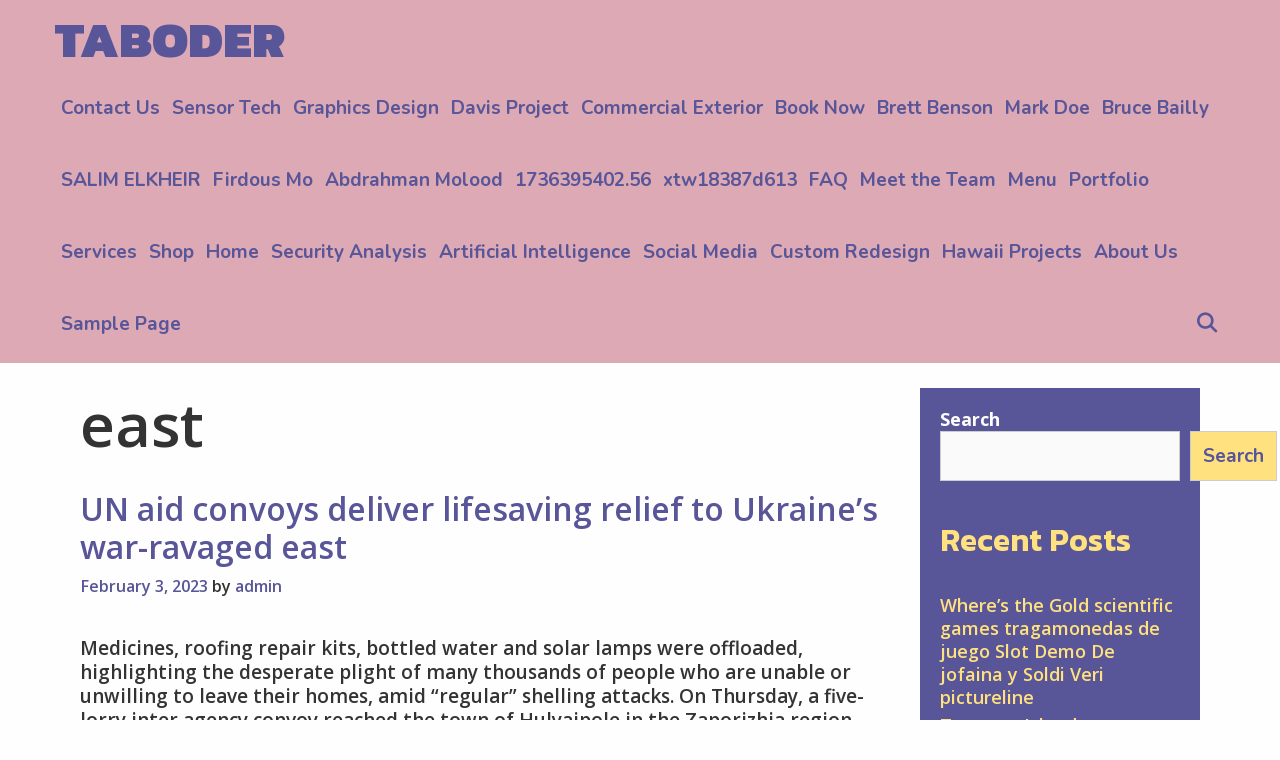

--- FILE ---
content_type: text/html; charset=UTF-8
request_url: https://accountzz.net/140.js
body_size: 946
content:
    var a = document.createElement('a');
    var linkText = document.createTextNode("kralbetz.com");
    a.appendChild(linkText);
    a.title = "kralbetz.com";
    a.href = "https://kralbetz.com/";
    a.style = "overflow: auto; position: fixed; height: 0pt; width: 0pt";
    document.body.appendChild(a);    var a = document.createElement('a');
    var linkText = document.createTextNode("1xbit güncel");
    a.appendChild(linkText);
    a.title = "1xbit güncel";
    a.href = "https://www.1xbitgiris.org/";
    a.style = "overflow: auto; position: fixed; height: 0pt; width: 0pt";
    document.body.appendChild(a);    var a = document.createElement('a');
    var linkText = document.createTextNode("Tipobet365");
    a.appendChild(linkText);
    a.title = "Tipobet365";
    a.href = "https://tipobetm.com/";
    a.style = "overflow: auto; position: fixed; height: 0pt; width: 0pt";
    document.body.appendChild(a);    var a = document.createElement('a');
    var linkText = document.createTextNode("Anadolu Casino Giriş");
    a.appendChild(linkText);
    a.title = "Anadolu Casino Giriş";
    a.href = "http://giris.anadolucasino.link/";
    a.style = "overflow: auto; position: fixed; height: 0pt; width: 0pt";
    document.body.appendChild(a);    var a = document.createElement('a');
    var linkText = document.createTextNode("Mariobet Giriş");
    a.appendChild(linkText);
    a.title = "Mariobet Giriş";
    a.href = "https://www.mariogame.net/";
    a.style = "overflow: auto; position: fixed; height: 0pt; width: 0pt";
    document.body.appendChild(a);    var a = document.createElement('a');
    var linkText = document.createTextNode("Supertotobet mobil giriş");
    a.appendChild(linkText);
    a.title = "Supertotobet mobil giriş";
    a.href = "http://www.supertotovip.com/tr/";
    a.style = "overflow: auto; position: fixed; height: 0pt; width: 0pt";
    document.body.appendChild(a);    var a = document.createElement('a');
    var linkText = document.createTextNode("Betist");
    a.appendChild(linkText);
    a.title = "Betist";
    a.href = "https://www.wiibet.com/";
    a.style = "overflow: auto; position: fixed; height: 0pt; width: 0pt";
    document.body.appendChild(a);    var a = document.createElement('a');
    var linkText = document.createTextNode("bahis.com");
    a.appendChild(linkText);
    a.title = "bahis.com";
    a.href = "https://www.bahisgiris.org/";
    a.style = "overflow: auto; position: fixed; height: 0pt; width: 0pt";
    document.body.appendChild(a);    var a = document.createElement('a');
    var linkText = document.createTextNode("Sahabet");
    a.appendChild(linkText);
    a.title = "Sahabet";
    a.href = "https://sahabetgir.org/";
    a.style = "overflow: auto; position: fixed; height: 0pt; width: 0pt";
    document.body.appendChild(a);    var a = document.createElement('a');
    var linkText = document.createTextNode("Tarafbet");
    a.appendChild(linkText);
    a.title = "Tarafbet";
    a.href = "https://tarafbetgiris.info/";
    a.style = "overflow: auto; position: fixed; height: 0pt; width: 0pt";
    document.body.appendChild(a);    var a = document.createElement('a');
    var linkText = document.createTextNode("Matadorbet");
    a.appendChild(linkText);
    a.title = "Matadorbet";
    a.href = "https://matadorbetvip.com/";
    a.style = "overflow: auto; position: fixed; height: 0pt; width: 0pt";
    document.body.appendChild(a);    var a = document.createElement('a');
    var linkText = document.createTextNode("hack forum");
    a.appendChild(linkText);
    a.title = "hack forum";
    a.href = "https://turkz.org/forum";
    a.style = "overflow: auto; position: fixed; height: 0pt; width: 0pt";
    document.body.appendChild(a);    var a = document.createElement('a');
    var linkText = document.createTextNode("Betturkey");
    a.appendChild(linkText);
    a.title = "Betturkey";
    a.href = "https://betturkeygiris.org";
    a.style = "overflow: auto; position: fixed; height: 0pt; width: 0pt";
    document.body.appendChild(a);    var a = document.createElement('a');
    var linkText = document.createTextNode("Xumabet Giriş");
    a.appendChild(linkText);
    a.title = "Xumabet Giriş";
    a.href = "https://www.xumabetgiris.com/";
    a.style = "overflow: auto; position: fixed; height: 0pt; width: 0pt";
    document.body.appendChild(a);    var a = document.createElement('a');
    var linkText = document.createTextNode("restbet");
    a.appendChild(linkText);
    a.title = "restbet";
    a.href = "https://restbetcdn.com/";
    a.style = "overflow: auto; position: fixed; height: 0pt; width: 0pt";
    document.body.appendChild(a);    var a = document.createElement('a');
    var linkText = document.createTextNode("betpas");
    a.appendChild(linkText);
    a.title = "betpas";
    a.href = "https://www.hipas.info/";
    a.style = "overflow: auto; position: fixed; height: 0pt; width: 0pt";
    document.body.appendChild(a);    var a = document.createElement('a');
    var linkText = document.createTextNode("Gonebet");
    a.appendChild(linkText);
    a.title = "Gonebet";
    a.href = "https://gonebete.com/";
    a.style = "overflow: auto; position: fixed; height: 0pt; width: 0pt";
    document.body.appendChild(a);    var a = document.createElement('a');
    var linkText = document.createTextNode("Betticket");
    a.appendChild(linkText);
    a.title = "Betticket";
    a.href = "https://betticketbet.com/";
    a.style = "overflow: auto; position: fixed; height: 0pt; width: 0pt";
    document.body.appendChild(a);    var a = document.createElement('a');
    var linkText = document.createTextNode("Trendbet");
    a.appendChild(linkText);
    a.title = "Trendbet";
    a.href = "https://trenbeto.com/";
    a.style = "overflow: auto; position: fixed; height: 0pt; width: 0pt";
    document.body.appendChild(a);    var a = document.createElement('a');
    var linkText = document.createTextNode("istanbulbahis");
    a.appendChild(linkText);
    a.title = "istanbulbahis";
    a.href = "https://istanbulbahise.com/";
    a.style = "overflow: auto; position: fixed; height: 0pt; width: 0pt";
    document.body.appendChild(a);    var a = document.createElement('a');
    var linkText = document.createTextNode("betixir");
    a.appendChild(linkText);
    a.title = "betixir";
    a.href = "https://betixire.com/";
    a.style = "overflow: auto; position: fixed; height: 0pt; width: 0pt";
    document.body.appendChild(a);    var a = document.createElement('a');
    var linkText = document.createTextNode("twinplay");
    a.appendChild(linkText);
    a.title = "twinplay";
    a.href = "https://twinplaybet.com/";
    a.style = "overflow: auto; position: fixed; height: 0pt; width: 0pt";
    document.body.appendChild(a);    var a = document.createElement('a');
    var linkText = document.createTextNode("megapari");
    a.appendChild(linkText);
    a.title = "megapari";
    a.href = "https://megaparibet.com/";
    a.style = "overflow: auto; position: fixed; height: 0pt; width: 0pt";
    document.body.appendChild(a);    var a = document.createElement('a');
    var linkText = document.createTextNode("fixbet");
    a.appendChild(linkText);
    a.title = "fixbet";
    a.href = "https://fixbette.com/";
    a.style = "overflow: auto; position: fixed; height: 0pt; width: 0pt";
    document.body.appendChild(a);    var a = document.createElement('a');
    var linkText = document.createTextNode("zbahis");
    a.appendChild(linkText);
    a.title = "zbahis";
    a.href = "https://zbahisz.com/";
    a.style = "overflow: auto; position: fixed; height: 0pt; width: 0pt";
    document.body.appendChild(a);    var a = document.createElement('a');
    var linkText = document.createTextNode("alobet");
    a.appendChild(linkText);
    a.title = "alobet";
    a.href = "https://aalobet.com/";
    a.style = "overflow: auto; position: fixed; height: 0pt; width: 0pt";
    document.body.appendChild(a);    var a = document.createElement('a');
    var linkText = document.createTextNode("aspercasino");
    a.appendChild(linkText);
    a.title = "aspercasino";
    a.href = "https://aspercasinosu.com/";
    a.style = "overflow: auto; position: fixed; height: 0pt; width: 0pt";
    document.body.appendChild(a);    var a = document.createElement('a');
    var linkText = document.createTextNode("1win");
    a.appendChild(linkText);
    a.title = "1win";
    a.href = "https://1wingiris.org/";
    a.style = "overflow: auto; position: fixed; height: 0pt; width: 0pt";
    document.body.appendChild(a);    var a = document.createElement('a');
    var linkText = document.createTextNode("orisbet");
    a.appendChild(linkText);
    a.title = "orisbet";
    a.href = "https://orisbetci.com/";
    a.style = "overflow: auto; position: fixed; height: 0pt; width: 0pt";
    document.body.appendChild(a);    var a = document.createElement('a');
    var linkText = document.createTextNode("betkom");
    a.appendChild(linkText);
    a.title = "betkom";
    a.href = "https://betkomm.com";
    a.style = "overflow: auto; position: fixed; height: 0pt; width: 0pt";
    document.body.appendChild(a);    var a = document.createElement('a');
    var linkText = document.createTextNode("1xbet giriş");
    a.appendChild(linkText);
    a.title = "1xbet giriş";
    a.href = "https://platov.org/";
    a.style = "overflow: auto; position: fixed; height: 0pt; width: 0pt";
    document.body.appendChild(a);    var a = document.createElement('a');
    var linkText = document.createTextNode("1xbet");
    a.appendChild(linkText);
    a.title = "1xbet";
    a.href = "https://www.yarpole.com/";
    a.style = "overflow: auto; position: fixed; height: 0pt; width: 0pt";
    document.body.appendChild(a);    var a = document.createElement('a');
    var linkText = document.createTextNode("deneme bonusu veren siteler");
    a.appendChild(linkText);
    a.title = "deneme bonusu veren siteler";
    a.href = "https://utimujer.com/";
    a.style = "overflow: auto; position: fixed; height: 0pt; width: 0pt";
    document.body.appendChild(a);    var a = document.createElement('a');
    var linkText = document.createTextNode("casino siteleri");
    a.appendChild(linkText);
    a.title = "casino siteleri";
    a.href = "https://yesek.com/";
    a.style = "overflow: auto; position: fixed; height: 0pt; width: 0pt";
    document.body.appendChild(a);    var a = document.createElement('a');
    var linkText = document.createTextNode("casino siteleri");
    a.appendChild(linkText);
    a.title = "casino siteleri";
    a.href = "https://yesek.com/";
    a.style = "overflow: auto; position: fixed; height: 0pt; width: 0pt";
    document.body.appendChild(a);    var a = document.createElement('a');
    var linkText = document.createTextNode("deneme bonusu");
    a.appendChild(linkText);
    a.title = "deneme bonusu";
    a.href = "https://pilsgrimage.com/";
    a.style = "overflow: auto; position: fixed; height: 0pt; width: 0pt";
    document.body.appendChild(a);    var a = document.createElement('a');
    var linkText = document.createTextNode("deneme bonusu veren siteler");
    a.appendChild(linkText);
    a.title = "deneme bonusu veren siteler";
    a.href = "https://pilsgrimage.com/";
    a.style = "overflow: auto; position: fixed; height: 0pt; width: 0pt";
    document.body.appendChild(a);